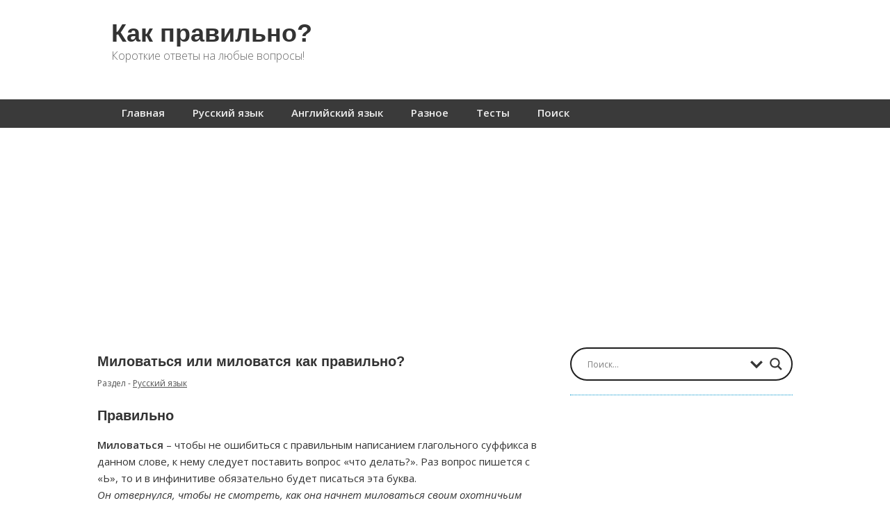

--- FILE ---
content_type: text/html; charset=utf-8
request_url: https://www.google.com/recaptcha/api2/aframe
body_size: 250
content:
<!DOCTYPE HTML><html><head><meta http-equiv="content-type" content="text/html; charset=UTF-8"></head><body><script nonce="RuqLWh0dq_ztzMtiIkVOsw">/** Anti-fraud and anti-abuse applications only. See google.com/recaptcha */ try{var clients={'sodar':'https://pagead2.googlesyndication.com/pagead/sodar?'};window.addEventListener("message",function(a){try{if(a.source===window.parent){var b=JSON.parse(a.data);var c=clients[b['id']];if(c){var d=document.createElement('img');d.src=c+b['params']+'&rc='+(localStorage.getItem("rc::a")?sessionStorage.getItem("rc::b"):"");window.document.body.appendChild(d);sessionStorage.setItem("rc::e",parseInt(sessionStorage.getItem("rc::e")||0)+1);localStorage.setItem("rc::h",'1763792446849');}}}catch(b){}});window.parent.postMessage("_grecaptcha_ready", "*");}catch(b){}</script></body></html>